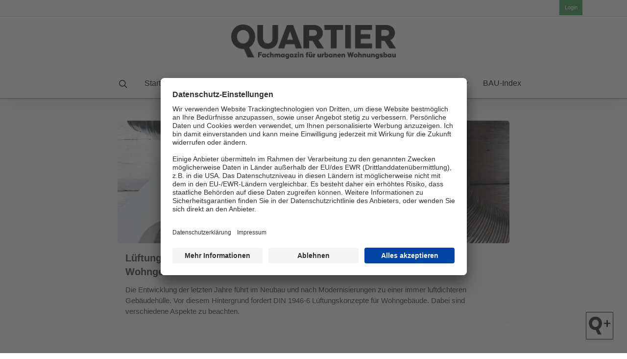

--- FILE ---
content_type: text/html; charset=utf-8
request_url: https://www.google.com/recaptcha/api2/anchor?ar=1&k=6LdFcvMlAAAAAPcyXAthlpGQfXlwJ7Obi-rSHZQN&co=aHR0cHM6Ly93d3cubWFnYXppbi1xdWFydGllci5kZTo0NDM.&hl=en&v=PoyoqOPhxBO7pBk68S4YbpHZ&size=invisible&anchor-ms=20000&execute-ms=30000&cb=32zvz9pqa49
body_size: 48937
content:
<!DOCTYPE HTML><html dir="ltr" lang="en"><head><meta http-equiv="Content-Type" content="text/html; charset=UTF-8">
<meta http-equiv="X-UA-Compatible" content="IE=edge">
<title>reCAPTCHA</title>
<style type="text/css">
/* cyrillic-ext */
@font-face {
  font-family: 'Roboto';
  font-style: normal;
  font-weight: 400;
  font-stretch: 100%;
  src: url(//fonts.gstatic.com/s/roboto/v48/KFO7CnqEu92Fr1ME7kSn66aGLdTylUAMa3GUBHMdazTgWw.woff2) format('woff2');
  unicode-range: U+0460-052F, U+1C80-1C8A, U+20B4, U+2DE0-2DFF, U+A640-A69F, U+FE2E-FE2F;
}
/* cyrillic */
@font-face {
  font-family: 'Roboto';
  font-style: normal;
  font-weight: 400;
  font-stretch: 100%;
  src: url(//fonts.gstatic.com/s/roboto/v48/KFO7CnqEu92Fr1ME7kSn66aGLdTylUAMa3iUBHMdazTgWw.woff2) format('woff2');
  unicode-range: U+0301, U+0400-045F, U+0490-0491, U+04B0-04B1, U+2116;
}
/* greek-ext */
@font-face {
  font-family: 'Roboto';
  font-style: normal;
  font-weight: 400;
  font-stretch: 100%;
  src: url(//fonts.gstatic.com/s/roboto/v48/KFO7CnqEu92Fr1ME7kSn66aGLdTylUAMa3CUBHMdazTgWw.woff2) format('woff2');
  unicode-range: U+1F00-1FFF;
}
/* greek */
@font-face {
  font-family: 'Roboto';
  font-style: normal;
  font-weight: 400;
  font-stretch: 100%;
  src: url(//fonts.gstatic.com/s/roboto/v48/KFO7CnqEu92Fr1ME7kSn66aGLdTylUAMa3-UBHMdazTgWw.woff2) format('woff2');
  unicode-range: U+0370-0377, U+037A-037F, U+0384-038A, U+038C, U+038E-03A1, U+03A3-03FF;
}
/* math */
@font-face {
  font-family: 'Roboto';
  font-style: normal;
  font-weight: 400;
  font-stretch: 100%;
  src: url(//fonts.gstatic.com/s/roboto/v48/KFO7CnqEu92Fr1ME7kSn66aGLdTylUAMawCUBHMdazTgWw.woff2) format('woff2');
  unicode-range: U+0302-0303, U+0305, U+0307-0308, U+0310, U+0312, U+0315, U+031A, U+0326-0327, U+032C, U+032F-0330, U+0332-0333, U+0338, U+033A, U+0346, U+034D, U+0391-03A1, U+03A3-03A9, U+03B1-03C9, U+03D1, U+03D5-03D6, U+03F0-03F1, U+03F4-03F5, U+2016-2017, U+2034-2038, U+203C, U+2040, U+2043, U+2047, U+2050, U+2057, U+205F, U+2070-2071, U+2074-208E, U+2090-209C, U+20D0-20DC, U+20E1, U+20E5-20EF, U+2100-2112, U+2114-2115, U+2117-2121, U+2123-214F, U+2190, U+2192, U+2194-21AE, U+21B0-21E5, U+21F1-21F2, U+21F4-2211, U+2213-2214, U+2216-22FF, U+2308-230B, U+2310, U+2319, U+231C-2321, U+2336-237A, U+237C, U+2395, U+239B-23B7, U+23D0, U+23DC-23E1, U+2474-2475, U+25AF, U+25B3, U+25B7, U+25BD, U+25C1, U+25CA, U+25CC, U+25FB, U+266D-266F, U+27C0-27FF, U+2900-2AFF, U+2B0E-2B11, U+2B30-2B4C, U+2BFE, U+3030, U+FF5B, U+FF5D, U+1D400-1D7FF, U+1EE00-1EEFF;
}
/* symbols */
@font-face {
  font-family: 'Roboto';
  font-style: normal;
  font-weight: 400;
  font-stretch: 100%;
  src: url(//fonts.gstatic.com/s/roboto/v48/KFO7CnqEu92Fr1ME7kSn66aGLdTylUAMaxKUBHMdazTgWw.woff2) format('woff2');
  unicode-range: U+0001-000C, U+000E-001F, U+007F-009F, U+20DD-20E0, U+20E2-20E4, U+2150-218F, U+2190, U+2192, U+2194-2199, U+21AF, U+21E6-21F0, U+21F3, U+2218-2219, U+2299, U+22C4-22C6, U+2300-243F, U+2440-244A, U+2460-24FF, U+25A0-27BF, U+2800-28FF, U+2921-2922, U+2981, U+29BF, U+29EB, U+2B00-2BFF, U+4DC0-4DFF, U+FFF9-FFFB, U+10140-1018E, U+10190-1019C, U+101A0, U+101D0-101FD, U+102E0-102FB, U+10E60-10E7E, U+1D2C0-1D2D3, U+1D2E0-1D37F, U+1F000-1F0FF, U+1F100-1F1AD, U+1F1E6-1F1FF, U+1F30D-1F30F, U+1F315, U+1F31C, U+1F31E, U+1F320-1F32C, U+1F336, U+1F378, U+1F37D, U+1F382, U+1F393-1F39F, U+1F3A7-1F3A8, U+1F3AC-1F3AF, U+1F3C2, U+1F3C4-1F3C6, U+1F3CA-1F3CE, U+1F3D4-1F3E0, U+1F3ED, U+1F3F1-1F3F3, U+1F3F5-1F3F7, U+1F408, U+1F415, U+1F41F, U+1F426, U+1F43F, U+1F441-1F442, U+1F444, U+1F446-1F449, U+1F44C-1F44E, U+1F453, U+1F46A, U+1F47D, U+1F4A3, U+1F4B0, U+1F4B3, U+1F4B9, U+1F4BB, U+1F4BF, U+1F4C8-1F4CB, U+1F4D6, U+1F4DA, U+1F4DF, U+1F4E3-1F4E6, U+1F4EA-1F4ED, U+1F4F7, U+1F4F9-1F4FB, U+1F4FD-1F4FE, U+1F503, U+1F507-1F50B, U+1F50D, U+1F512-1F513, U+1F53E-1F54A, U+1F54F-1F5FA, U+1F610, U+1F650-1F67F, U+1F687, U+1F68D, U+1F691, U+1F694, U+1F698, U+1F6AD, U+1F6B2, U+1F6B9-1F6BA, U+1F6BC, U+1F6C6-1F6CF, U+1F6D3-1F6D7, U+1F6E0-1F6EA, U+1F6F0-1F6F3, U+1F6F7-1F6FC, U+1F700-1F7FF, U+1F800-1F80B, U+1F810-1F847, U+1F850-1F859, U+1F860-1F887, U+1F890-1F8AD, U+1F8B0-1F8BB, U+1F8C0-1F8C1, U+1F900-1F90B, U+1F93B, U+1F946, U+1F984, U+1F996, U+1F9E9, U+1FA00-1FA6F, U+1FA70-1FA7C, U+1FA80-1FA89, U+1FA8F-1FAC6, U+1FACE-1FADC, U+1FADF-1FAE9, U+1FAF0-1FAF8, U+1FB00-1FBFF;
}
/* vietnamese */
@font-face {
  font-family: 'Roboto';
  font-style: normal;
  font-weight: 400;
  font-stretch: 100%;
  src: url(//fonts.gstatic.com/s/roboto/v48/KFO7CnqEu92Fr1ME7kSn66aGLdTylUAMa3OUBHMdazTgWw.woff2) format('woff2');
  unicode-range: U+0102-0103, U+0110-0111, U+0128-0129, U+0168-0169, U+01A0-01A1, U+01AF-01B0, U+0300-0301, U+0303-0304, U+0308-0309, U+0323, U+0329, U+1EA0-1EF9, U+20AB;
}
/* latin-ext */
@font-face {
  font-family: 'Roboto';
  font-style: normal;
  font-weight: 400;
  font-stretch: 100%;
  src: url(//fonts.gstatic.com/s/roboto/v48/KFO7CnqEu92Fr1ME7kSn66aGLdTylUAMa3KUBHMdazTgWw.woff2) format('woff2');
  unicode-range: U+0100-02BA, U+02BD-02C5, U+02C7-02CC, U+02CE-02D7, U+02DD-02FF, U+0304, U+0308, U+0329, U+1D00-1DBF, U+1E00-1E9F, U+1EF2-1EFF, U+2020, U+20A0-20AB, U+20AD-20C0, U+2113, U+2C60-2C7F, U+A720-A7FF;
}
/* latin */
@font-face {
  font-family: 'Roboto';
  font-style: normal;
  font-weight: 400;
  font-stretch: 100%;
  src: url(//fonts.gstatic.com/s/roboto/v48/KFO7CnqEu92Fr1ME7kSn66aGLdTylUAMa3yUBHMdazQ.woff2) format('woff2');
  unicode-range: U+0000-00FF, U+0131, U+0152-0153, U+02BB-02BC, U+02C6, U+02DA, U+02DC, U+0304, U+0308, U+0329, U+2000-206F, U+20AC, U+2122, U+2191, U+2193, U+2212, U+2215, U+FEFF, U+FFFD;
}
/* cyrillic-ext */
@font-face {
  font-family: 'Roboto';
  font-style: normal;
  font-weight: 500;
  font-stretch: 100%;
  src: url(//fonts.gstatic.com/s/roboto/v48/KFO7CnqEu92Fr1ME7kSn66aGLdTylUAMa3GUBHMdazTgWw.woff2) format('woff2');
  unicode-range: U+0460-052F, U+1C80-1C8A, U+20B4, U+2DE0-2DFF, U+A640-A69F, U+FE2E-FE2F;
}
/* cyrillic */
@font-face {
  font-family: 'Roboto';
  font-style: normal;
  font-weight: 500;
  font-stretch: 100%;
  src: url(//fonts.gstatic.com/s/roboto/v48/KFO7CnqEu92Fr1ME7kSn66aGLdTylUAMa3iUBHMdazTgWw.woff2) format('woff2');
  unicode-range: U+0301, U+0400-045F, U+0490-0491, U+04B0-04B1, U+2116;
}
/* greek-ext */
@font-face {
  font-family: 'Roboto';
  font-style: normal;
  font-weight: 500;
  font-stretch: 100%;
  src: url(//fonts.gstatic.com/s/roboto/v48/KFO7CnqEu92Fr1ME7kSn66aGLdTylUAMa3CUBHMdazTgWw.woff2) format('woff2');
  unicode-range: U+1F00-1FFF;
}
/* greek */
@font-face {
  font-family: 'Roboto';
  font-style: normal;
  font-weight: 500;
  font-stretch: 100%;
  src: url(//fonts.gstatic.com/s/roboto/v48/KFO7CnqEu92Fr1ME7kSn66aGLdTylUAMa3-UBHMdazTgWw.woff2) format('woff2');
  unicode-range: U+0370-0377, U+037A-037F, U+0384-038A, U+038C, U+038E-03A1, U+03A3-03FF;
}
/* math */
@font-face {
  font-family: 'Roboto';
  font-style: normal;
  font-weight: 500;
  font-stretch: 100%;
  src: url(//fonts.gstatic.com/s/roboto/v48/KFO7CnqEu92Fr1ME7kSn66aGLdTylUAMawCUBHMdazTgWw.woff2) format('woff2');
  unicode-range: U+0302-0303, U+0305, U+0307-0308, U+0310, U+0312, U+0315, U+031A, U+0326-0327, U+032C, U+032F-0330, U+0332-0333, U+0338, U+033A, U+0346, U+034D, U+0391-03A1, U+03A3-03A9, U+03B1-03C9, U+03D1, U+03D5-03D6, U+03F0-03F1, U+03F4-03F5, U+2016-2017, U+2034-2038, U+203C, U+2040, U+2043, U+2047, U+2050, U+2057, U+205F, U+2070-2071, U+2074-208E, U+2090-209C, U+20D0-20DC, U+20E1, U+20E5-20EF, U+2100-2112, U+2114-2115, U+2117-2121, U+2123-214F, U+2190, U+2192, U+2194-21AE, U+21B0-21E5, U+21F1-21F2, U+21F4-2211, U+2213-2214, U+2216-22FF, U+2308-230B, U+2310, U+2319, U+231C-2321, U+2336-237A, U+237C, U+2395, U+239B-23B7, U+23D0, U+23DC-23E1, U+2474-2475, U+25AF, U+25B3, U+25B7, U+25BD, U+25C1, U+25CA, U+25CC, U+25FB, U+266D-266F, U+27C0-27FF, U+2900-2AFF, U+2B0E-2B11, U+2B30-2B4C, U+2BFE, U+3030, U+FF5B, U+FF5D, U+1D400-1D7FF, U+1EE00-1EEFF;
}
/* symbols */
@font-face {
  font-family: 'Roboto';
  font-style: normal;
  font-weight: 500;
  font-stretch: 100%;
  src: url(//fonts.gstatic.com/s/roboto/v48/KFO7CnqEu92Fr1ME7kSn66aGLdTylUAMaxKUBHMdazTgWw.woff2) format('woff2');
  unicode-range: U+0001-000C, U+000E-001F, U+007F-009F, U+20DD-20E0, U+20E2-20E4, U+2150-218F, U+2190, U+2192, U+2194-2199, U+21AF, U+21E6-21F0, U+21F3, U+2218-2219, U+2299, U+22C4-22C6, U+2300-243F, U+2440-244A, U+2460-24FF, U+25A0-27BF, U+2800-28FF, U+2921-2922, U+2981, U+29BF, U+29EB, U+2B00-2BFF, U+4DC0-4DFF, U+FFF9-FFFB, U+10140-1018E, U+10190-1019C, U+101A0, U+101D0-101FD, U+102E0-102FB, U+10E60-10E7E, U+1D2C0-1D2D3, U+1D2E0-1D37F, U+1F000-1F0FF, U+1F100-1F1AD, U+1F1E6-1F1FF, U+1F30D-1F30F, U+1F315, U+1F31C, U+1F31E, U+1F320-1F32C, U+1F336, U+1F378, U+1F37D, U+1F382, U+1F393-1F39F, U+1F3A7-1F3A8, U+1F3AC-1F3AF, U+1F3C2, U+1F3C4-1F3C6, U+1F3CA-1F3CE, U+1F3D4-1F3E0, U+1F3ED, U+1F3F1-1F3F3, U+1F3F5-1F3F7, U+1F408, U+1F415, U+1F41F, U+1F426, U+1F43F, U+1F441-1F442, U+1F444, U+1F446-1F449, U+1F44C-1F44E, U+1F453, U+1F46A, U+1F47D, U+1F4A3, U+1F4B0, U+1F4B3, U+1F4B9, U+1F4BB, U+1F4BF, U+1F4C8-1F4CB, U+1F4D6, U+1F4DA, U+1F4DF, U+1F4E3-1F4E6, U+1F4EA-1F4ED, U+1F4F7, U+1F4F9-1F4FB, U+1F4FD-1F4FE, U+1F503, U+1F507-1F50B, U+1F50D, U+1F512-1F513, U+1F53E-1F54A, U+1F54F-1F5FA, U+1F610, U+1F650-1F67F, U+1F687, U+1F68D, U+1F691, U+1F694, U+1F698, U+1F6AD, U+1F6B2, U+1F6B9-1F6BA, U+1F6BC, U+1F6C6-1F6CF, U+1F6D3-1F6D7, U+1F6E0-1F6EA, U+1F6F0-1F6F3, U+1F6F7-1F6FC, U+1F700-1F7FF, U+1F800-1F80B, U+1F810-1F847, U+1F850-1F859, U+1F860-1F887, U+1F890-1F8AD, U+1F8B0-1F8BB, U+1F8C0-1F8C1, U+1F900-1F90B, U+1F93B, U+1F946, U+1F984, U+1F996, U+1F9E9, U+1FA00-1FA6F, U+1FA70-1FA7C, U+1FA80-1FA89, U+1FA8F-1FAC6, U+1FACE-1FADC, U+1FADF-1FAE9, U+1FAF0-1FAF8, U+1FB00-1FBFF;
}
/* vietnamese */
@font-face {
  font-family: 'Roboto';
  font-style: normal;
  font-weight: 500;
  font-stretch: 100%;
  src: url(//fonts.gstatic.com/s/roboto/v48/KFO7CnqEu92Fr1ME7kSn66aGLdTylUAMa3OUBHMdazTgWw.woff2) format('woff2');
  unicode-range: U+0102-0103, U+0110-0111, U+0128-0129, U+0168-0169, U+01A0-01A1, U+01AF-01B0, U+0300-0301, U+0303-0304, U+0308-0309, U+0323, U+0329, U+1EA0-1EF9, U+20AB;
}
/* latin-ext */
@font-face {
  font-family: 'Roboto';
  font-style: normal;
  font-weight: 500;
  font-stretch: 100%;
  src: url(//fonts.gstatic.com/s/roboto/v48/KFO7CnqEu92Fr1ME7kSn66aGLdTylUAMa3KUBHMdazTgWw.woff2) format('woff2');
  unicode-range: U+0100-02BA, U+02BD-02C5, U+02C7-02CC, U+02CE-02D7, U+02DD-02FF, U+0304, U+0308, U+0329, U+1D00-1DBF, U+1E00-1E9F, U+1EF2-1EFF, U+2020, U+20A0-20AB, U+20AD-20C0, U+2113, U+2C60-2C7F, U+A720-A7FF;
}
/* latin */
@font-face {
  font-family: 'Roboto';
  font-style: normal;
  font-weight: 500;
  font-stretch: 100%;
  src: url(//fonts.gstatic.com/s/roboto/v48/KFO7CnqEu92Fr1ME7kSn66aGLdTylUAMa3yUBHMdazQ.woff2) format('woff2');
  unicode-range: U+0000-00FF, U+0131, U+0152-0153, U+02BB-02BC, U+02C6, U+02DA, U+02DC, U+0304, U+0308, U+0329, U+2000-206F, U+20AC, U+2122, U+2191, U+2193, U+2212, U+2215, U+FEFF, U+FFFD;
}
/* cyrillic-ext */
@font-face {
  font-family: 'Roboto';
  font-style: normal;
  font-weight: 900;
  font-stretch: 100%;
  src: url(//fonts.gstatic.com/s/roboto/v48/KFO7CnqEu92Fr1ME7kSn66aGLdTylUAMa3GUBHMdazTgWw.woff2) format('woff2');
  unicode-range: U+0460-052F, U+1C80-1C8A, U+20B4, U+2DE0-2DFF, U+A640-A69F, U+FE2E-FE2F;
}
/* cyrillic */
@font-face {
  font-family: 'Roboto';
  font-style: normal;
  font-weight: 900;
  font-stretch: 100%;
  src: url(//fonts.gstatic.com/s/roboto/v48/KFO7CnqEu92Fr1ME7kSn66aGLdTylUAMa3iUBHMdazTgWw.woff2) format('woff2');
  unicode-range: U+0301, U+0400-045F, U+0490-0491, U+04B0-04B1, U+2116;
}
/* greek-ext */
@font-face {
  font-family: 'Roboto';
  font-style: normal;
  font-weight: 900;
  font-stretch: 100%;
  src: url(//fonts.gstatic.com/s/roboto/v48/KFO7CnqEu92Fr1ME7kSn66aGLdTylUAMa3CUBHMdazTgWw.woff2) format('woff2');
  unicode-range: U+1F00-1FFF;
}
/* greek */
@font-face {
  font-family: 'Roboto';
  font-style: normal;
  font-weight: 900;
  font-stretch: 100%;
  src: url(//fonts.gstatic.com/s/roboto/v48/KFO7CnqEu92Fr1ME7kSn66aGLdTylUAMa3-UBHMdazTgWw.woff2) format('woff2');
  unicode-range: U+0370-0377, U+037A-037F, U+0384-038A, U+038C, U+038E-03A1, U+03A3-03FF;
}
/* math */
@font-face {
  font-family: 'Roboto';
  font-style: normal;
  font-weight: 900;
  font-stretch: 100%;
  src: url(//fonts.gstatic.com/s/roboto/v48/KFO7CnqEu92Fr1ME7kSn66aGLdTylUAMawCUBHMdazTgWw.woff2) format('woff2');
  unicode-range: U+0302-0303, U+0305, U+0307-0308, U+0310, U+0312, U+0315, U+031A, U+0326-0327, U+032C, U+032F-0330, U+0332-0333, U+0338, U+033A, U+0346, U+034D, U+0391-03A1, U+03A3-03A9, U+03B1-03C9, U+03D1, U+03D5-03D6, U+03F0-03F1, U+03F4-03F5, U+2016-2017, U+2034-2038, U+203C, U+2040, U+2043, U+2047, U+2050, U+2057, U+205F, U+2070-2071, U+2074-208E, U+2090-209C, U+20D0-20DC, U+20E1, U+20E5-20EF, U+2100-2112, U+2114-2115, U+2117-2121, U+2123-214F, U+2190, U+2192, U+2194-21AE, U+21B0-21E5, U+21F1-21F2, U+21F4-2211, U+2213-2214, U+2216-22FF, U+2308-230B, U+2310, U+2319, U+231C-2321, U+2336-237A, U+237C, U+2395, U+239B-23B7, U+23D0, U+23DC-23E1, U+2474-2475, U+25AF, U+25B3, U+25B7, U+25BD, U+25C1, U+25CA, U+25CC, U+25FB, U+266D-266F, U+27C0-27FF, U+2900-2AFF, U+2B0E-2B11, U+2B30-2B4C, U+2BFE, U+3030, U+FF5B, U+FF5D, U+1D400-1D7FF, U+1EE00-1EEFF;
}
/* symbols */
@font-face {
  font-family: 'Roboto';
  font-style: normal;
  font-weight: 900;
  font-stretch: 100%;
  src: url(//fonts.gstatic.com/s/roboto/v48/KFO7CnqEu92Fr1ME7kSn66aGLdTylUAMaxKUBHMdazTgWw.woff2) format('woff2');
  unicode-range: U+0001-000C, U+000E-001F, U+007F-009F, U+20DD-20E0, U+20E2-20E4, U+2150-218F, U+2190, U+2192, U+2194-2199, U+21AF, U+21E6-21F0, U+21F3, U+2218-2219, U+2299, U+22C4-22C6, U+2300-243F, U+2440-244A, U+2460-24FF, U+25A0-27BF, U+2800-28FF, U+2921-2922, U+2981, U+29BF, U+29EB, U+2B00-2BFF, U+4DC0-4DFF, U+FFF9-FFFB, U+10140-1018E, U+10190-1019C, U+101A0, U+101D0-101FD, U+102E0-102FB, U+10E60-10E7E, U+1D2C0-1D2D3, U+1D2E0-1D37F, U+1F000-1F0FF, U+1F100-1F1AD, U+1F1E6-1F1FF, U+1F30D-1F30F, U+1F315, U+1F31C, U+1F31E, U+1F320-1F32C, U+1F336, U+1F378, U+1F37D, U+1F382, U+1F393-1F39F, U+1F3A7-1F3A8, U+1F3AC-1F3AF, U+1F3C2, U+1F3C4-1F3C6, U+1F3CA-1F3CE, U+1F3D4-1F3E0, U+1F3ED, U+1F3F1-1F3F3, U+1F3F5-1F3F7, U+1F408, U+1F415, U+1F41F, U+1F426, U+1F43F, U+1F441-1F442, U+1F444, U+1F446-1F449, U+1F44C-1F44E, U+1F453, U+1F46A, U+1F47D, U+1F4A3, U+1F4B0, U+1F4B3, U+1F4B9, U+1F4BB, U+1F4BF, U+1F4C8-1F4CB, U+1F4D6, U+1F4DA, U+1F4DF, U+1F4E3-1F4E6, U+1F4EA-1F4ED, U+1F4F7, U+1F4F9-1F4FB, U+1F4FD-1F4FE, U+1F503, U+1F507-1F50B, U+1F50D, U+1F512-1F513, U+1F53E-1F54A, U+1F54F-1F5FA, U+1F610, U+1F650-1F67F, U+1F687, U+1F68D, U+1F691, U+1F694, U+1F698, U+1F6AD, U+1F6B2, U+1F6B9-1F6BA, U+1F6BC, U+1F6C6-1F6CF, U+1F6D3-1F6D7, U+1F6E0-1F6EA, U+1F6F0-1F6F3, U+1F6F7-1F6FC, U+1F700-1F7FF, U+1F800-1F80B, U+1F810-1F847, U+1F850-1F859, U+1F860-1F887, U+1F890-1F8AD, U+1F8B0-1F8BB, U+1F8C0-1F8C1, U+1F900-1F90B, U+1F93B, U+1F946, U+1F984, U+1F996, U+1F9E9, U+1FA00-1FA6F, U+1FA70-1FA7C, U+1FA80-1FA89, U+1FA8F-1FAC6, U+1FACE-1FADC, U+1FADF-1FAE9, U+1FAF0-1FAF8, U+1FB00-1FBFF;
}
/* vietnamese */
@font-face {
  font-family: 'Roboto';
  font-style: normal;
  font-weight: 900;
  font-stretch: 100%;
  src: url(//fonts.gstatic.com/s/roboto/v48/KFO7CnqEu92Fr1ME7kSn66aGLdTylUAMa3OUBHMdazTgWw.woff2) format('woff2');
  unicode-range: U+0102-0103, U+0110-0111, U+0128-0129, U+0168-0169, U+01A0-01A1, U+01AF-01B0, U+0300-0301, U+0303-0304, U+0308-0309, U+0323, U+0329, U+1EA0-1EF9, U+20AB;
}
/* latin-ext */
@font-face {
  font-family: 'Roboto';
  font-style: normal;
  font-weight: 900;
  font-stretch: 100%;
  src: url(//fonts.gstatic.com/s/roboto/v48/KFO7CnqEu92Fr1ME7kSn66aGLdTylUAMa3KUBHMdazTgWw.woff2) format('woff2');
  unicode-range: U+0100-02BA, U+02BD-02C5, U+02C7-02CC, U+02CE-02D7, U+02DD-02FF, U+0304, U+0308, U+0329, U+1D00-1DBF, U+1E00-1E9F, U+1EF2-1EFF, U+2020, U+20A0-20AB, U+20AD-20C0, U+2113, U+2C60-2C7F, U+A720-A7FF;
}
/* latin */
@font-face {
  font-family: 'Roboto';
  font-style: normal;
  font-weight: 900;
  font-stretch: 100%;
  src: url(//fonts.gstatic.com/s/roboto/v48/KFO7CnqEu92Fr1ME7kSn66aGLdTylUAMa3yUBHMdazQ.woff2) format('woff2');
  unicode-range: U+0000-00FF, U+0131, U+0152-0153, U+02BB-02BC, U+02C6, U+02DA, U+02DC, U+0304, U+0308, U+0329, U+2000-206F, U+20AC, U+2122, U+2191, U+2193, U+2212, U+2215, U+FEFF, U+FFFD;
}

</style>
<link rel="stylesheet" type="text/css" href="https://www.gstatic.com/recaptcha/releases/PoyoqOPhxBO7pBk68S4YbpHZ/styles__ltr.css">
<script nonce="7f9pAm9qZHkodSIajIdwPA" type="text/javascript">window['__recaptcha_api'] = 'https://www.google.com/recaptcha/api2/';</script>
<script type="text/javascript" src="https://www.gstatic.com/recaptcha/releases/PoyoqOPhxBO7pBk68S4YbpHZ/recaptcha__en.js" nonce="7f9pAm9qZHkodSIajIdwPA">
      
    </script></head>
<body><div id="rc-anchor-alert" class="rc-anchor-alert"></div>
<input type="hidden" id="recaptcha-token" value="[base64]">
<script type="text/javascript" nonce="7f9pAm9qZHkodSIajIdwPA">
      recaptcha.anchor.Main.init("[\x22ainput\x22,[\x22bgdata\x22,\x22\x22,\[base64]/[base64]/MjU1Ong/[base64]/[base64]/[base64]/[base64]/[base64]/[base64]/[base64]/[base64]/[base64]/[base64]/[base64]/[base64]/[base64]/[base64]/[base64]\\u003d\x22,\[base64]\x22,\x22TxNPNcKLwqDDqGgRTnA/wpMaOmbDi1vCnCltU8O6w7MMw5PCuH3DpnDCpzXDt2DCjCfDk8KtScKcXBoAw4AiIyhpw4YRw74BAMK1LgELbUU1NyUXwr7Cr2rDjwrCu8O2w6Evwq82w6zDisKhw4dsRMOBwqvDu8OEPg7CnmbDmcKPwqA8wowOw4Q/Ml7CtWBew6cOfyHCssOpEsOQSHnCukIiIMOawr47dW8hHcODw4bCojUvwobDocKWw4vDjMOAJxtWW8K4wrzCssO8ZD/Cg8Ofw5PChCfCgcOIwqHCtsKSwrJVPjrClsKGUcOGeiLCq8KPwpnClj8PwqPDl1wrwpDCswwVwr/CoMKlwot2w6QVwovDo8KdSsOFwqfDqidvw7sqwr9Pw6jDqcKtw5sXw7JjN8OwJCzDtGXDosOow7c7w7gQw6wCw4offSxFA8KKMsKbwpU+IF7DpwvDicOVQ0IlEsK+OVxmw4sIw4HDicOqw77Ck8K0BMKxTsOKX03Dl8K2J8Kjw6LCncOSD8O1wqXCl2nDuW/DrTjDgCo5FMKYB8O1XgfDgcKLE3Ybw4zCii7Cjmkqwr/DvMKcw4QKwq3CuMOHOcKKNMKmEsOGwrMIET7CqUltYg7Cm8OsahErBcKDwos2wqMlQcObw7BXw71awqhTVcOeK8K8w7NabzZuw6tXwoHCucOKS8OjZSHCnsOUw5dGw6/DjcKPacOtw5PDq8OTwrQ+w77CkMOFBEXDkXwzwqPDgsOtZ2JQc8OYC3LDi8Kewqh0w4HDjMOTwpoWwqTDtFFow7FgwrUFwqsaUBTCiWnCknDClFzCpsOydELCvWVRbsK6eCPCjsOSw6AJDC5bYXlUBsOUw7DCuMOsLnjDjy4PGk0cYHLClSNLUiQVXQUwUcKUPn/Dp8O3IMKfwo/DjcKsQWU+RTTCtMOYdcKDw6XDtk3DsXnDpcOfwrvCpz9YMcKJwqfCghzCsHfCqsK5wpjDmsOKSnNrMEvDmEUbVS9EI8OuworCq3hteVZzcTHCvcKcaMOpfMOWCcKmP8OjwoRqKgXDssO0HVTDhcK/w5gCDcO/w5d4wpTCtndKwpDDqlU4PMO+bsOdXsOgWlfCu3/Dpytiwr/DuR/CqXUyFXjDu8K2OcOOSy/[base64]/DrMKywphqwoEDwrjCogTCq8ORVsKmwqloexwsFsO8wosjw5jCpMOAwpx0AsK9IcOhSkjDlsKWw7zDpzPCo8KdXMO1YsOQPmgQUTQ2wr1vw7dJw6/DkTDCjh0DIsOJQ23DhWAPdsOOw4bCnGpEwpPChyFzS3DClH/DiTR8w61/[base64]/CqHfDhhLDjDMjd3fDgBbCiV1ySxoVw4bDksKBWE7Dj2tWFT4oV8OhwqvDhmxJw7YFw4wHw7ELwqfCk8KiFDbDt8K0w4g/[base64]/DqSl6wobChnghwpfCnsOhw77DuMOowrDDmFfDnMOTw5LDgkfCn3DCgMKpDiRqwo1IZ1HCjMOhw6DCoV/DqXvDtMOPLyZ7wo8uw5oLeiglYVQPVwdxIMKDO8ORKMKPwoTCnS/Ct8Orw5N1RCZeCXfCvHUPw4PCo8OGw6vCkE9RwrLDrxZAw4LCrhBUw5YYUsKowoBfGMKEw5kaTwAXw63Dh0ZfL1IHZcK/w6RkTiIREMK0Zw3DsMKJJkTCq8KoPMOPCk/DrcK0w5dAG8KHw5pgwqzDvlJMw4TCgVTDo23Ct8Kcw5HCojhGIcO4w7gmXjfCsMKcMEQ1w6kQLcO8YxZKd8OQwr5AYcKvw6zDoF/Cg8KxwqoSw49Ae8OAw7IqWmMYdjtnw6YXUTDDiF8rw5jDmsKJfl8DR8KbPMKKGCJUwqzCinJ1ZgZHJ8Knwo/DrQ4gwqRRw6pFMW7DsHrCmMK1CcOxwrTDs8OXwr3Dm8OtCzPCn8Kfdh7CqMOEwoJEwoHDsMK8wplaEcO0wptow6ohwoPDnCIsw7RQHcOkw5kEYcKcw7rDs8KFw5AZw7fCi8KVdMKJwphmw6fCgwU7D8Ojw48Ow5vCoFjCjUfDqWoUwrVrMn7Djy/CtjU6wr7CncOtdDwhwq1cBxrCgMOVw6fDhBfDmBPCvzvDtMODw7x8w75WwqDCplzDusORfsKNw51NRGN9w4ktwpJoUmxta8Kpw758wo/CuQ01w4LCjVjCt2rCoWF7woPChMK6w5fCplA6woJ5wq9cUMKdw77Ci8OMwpbDpMK7Q00ewqbCv8K3byzDusOiw48uwr7DqMKDwpJPcU3DncKMPRLCg8KRwr5hVBR6w5VzFsOEw7DCl8O6AXsuwrYvYsOfwptICTpuw7h/T2/Dg8KlQy3DuWomWcOPwqvDrMOfw7/[base64]/[base64]/CoMOSNm03w6zDhsKYDnjCk8KHw7sUK2nDo3bCnMKFwrbCmTtxwqnCuDrClMOsw5wow5oDw5fDvjEBBMKPwqbDiEABCcOdTcKNehbDiMKKbDHCg8K/w6wuwokiFjPCp8K8wo0PS8OrwqAaacOjWsOvdsOCPTFQw7McwoVYw7HDiGfDqzPCo8ObwpnCgcKcLMONw4HDpwrDi8OoYcOETmEtG2Y4O8KEwp/CoEYdwrvCoHrCoC/CqAFzwp/DgcK4w7IqFHgjw6jCulrDjcKBCEAzw7dmf8Kaw7UUwoZ6w77DukzDj0F2w7Rgwootw43CmsORwp7Dq8Kcw5ILHMKgw43DigzDqsOMBl3Cgn7Cm8OYGkTCscK2YD3CrMKjwpYrKBcBwrPDinEvX8ODb8OYwovCkWXCl8K0f8OVwpDDkiMoAS/CuzbDoMKJwpF8wr/CrsKuwprCrDzDmMKkwofCkgQnw77Cn1DDssOUMBUlXjjCj8OSYnvDu8KOwrsow6zCkUYow6l8w6bCiy/Cl8OQw5nChsOLNcOgA8OmCsOdCMKmw5xwasOhwpnDk39FDMO2bsKTO8OVCcO9XjbCtMK+w6IUGh7DkijDjcOiwpDCpmYewotpwqvDvAHCqUBQwprDi8Kww7jCg1haw5YcH8KcGsKQwr1bUMK3L2tbwojCmALDlsOZw5UQDsO7fiEkw5Uzw75XWB7DogZDw7cfw5Rhw6/CjUvChUpAw4jDqgd+CXHCqn5Owq3DmUPDpWvDqMKWSHQhw4nCghjDiijDmcKpw6vCqsKQw7JxwrMNHRrDi2l/w7TChMKJDsKNwqzCncKlw6cFAMODLsKSwqtKw6UAVhp1XRbDjMOdwobDli/CtEzDsGTDnj0ic1JFZ1vDrsK+aEEWw4rCrsK5wrBGJcOtwrV3YwLCmW00w7rCtcOJw4bDgllfbQrDkUp6wq8vKsOxwp3CqwnDnsOXwqsjwoAQw5lFw7kswpfDpsORw5XCpMOYLcKow4Vtw4/CvmQqYMO8HMKlw6zDrMK/wqHDrMKQIsK3w7fCvTREwqc8wp5bXkzDuHrDvkZqXhxVwolTMcKkO8Ksw5kVUcKfFsKIb0BMwq3CnMOBwofCk1TDujfCiUAEw4QNwqtBw7vDkg92wr/DhRoTJsOGwqVqwonDtsK/w5o4w5E7J8KtA1PCm0UNYsKfLSd5wqPCr8O8UMOJMXsNw4ZQf8K0CMOJw7Bnw5jCosOEXw0nw7MewonCvgnChcOcScOkBxPDqMO5w4Bywrgaw6PDtG/Dh1RYw7M1CnnDvRcAQ8OGwpnDmXxEw7TDlMO/X1ggw43CgsO+woHDnMO+XBJ6wrolwqPChxgRQEjDnTDCnMOgw7DCrlx/PcKDQ8Ouwr7DlmnCmlPCocKyDH0pw55GHU3DlcOvVcK+w7rDpWrDpcKEw4I8HHpew4bDmMObwrw8w4DDtG7Dhy/DqUgOw63DicKuw6DDi8KQw4zCvTcQw4E3fsOJImTDogvDrE0twrgGHlwNDMK4wrdIG1QaQkPCrwLCmsKHOcKcT0XCrTo1w6xkw7XDmWERw4VURTbCh8K+woNnw77CvcOGSV81wqTDh8Kow5VUBMOWw7Vuw57DicO0wph3w4Fzw7LCmMKMdT/[base64]/w708QcKxc8OcwqnCoGXCkSYoPsKYwp/DpBNbesKMSMOcLX1qw7HDu8KGH3/DmsOaw4UAdR/[base64]/[base64]/DicKNwoJcwqnDlTo2Q8KPYGktUcOdw6QzQsOgRMOwX0DDv11YIsKQenTDgMO+CS7Dt8KVw6vDqsOXHMOwwqTClGHCmsOSwqbDqWbDoxHCmMOaTcOEw6U3FAUIwpESCD4/[base64]/DhsKKw6TDr8OuwrTCr8Kvw5ZcT8KcwofCgsKpQhPDo8K4QsORw7VZwobCvMKOwrFyPsOwX8KJwpkSwo7CjsKNSFfDusK1wqfDvVkBw5Y3YMK0wr0xZFbDgcKYNnpHw63Cm3xxwpTCpm3ClzHDpi/CsitSwozDvsOGwr/CjsOBwqkIZMOga8O5Z8OCSG3ChcOgCR1mwpLDvn9gwqYWPiYYY18Lw6bCjsOLwrjDpsKuwrFaw4AmOT8yw5p1dhTCncOxw5PDh8K1w4DDsxzDu0orw5/[base64]/DvcKbJxJSw5UELSgQw7bDr1HCi1bDo8Onw5I+WFvDrDRGw7vDrwHDssKUNMKIeMKTJA3CpcOeDH/[base64]/CvsO6VcKebcKGw7/[base64]/[base64]/Dt8KWwofCtsKpw73DtMONKmFLbUNcwqLCnD5rdsKfFMK+K8OMwp8nwo7Dmw5FwqINwoUXwrBtdGsrw7MtUGluQMKaOcOhCmgjwr7DnMO4w6nDmBsQcsOsAjnCrMKEJcKYRHDCncOZwoY3G8OCTMKOw6cob8OIcsKzw7MSw7BLwqvDtsOtwp/CkxLDtMKow5dRGcK5JcKLRsKSS1TDtsObUlYQcxQ3w4hkwrLDu8OQwq80w7vCukQEw7fCj8Oewq/Dr8O+wrrCnMKIHcKcC8KRSThjYcOhbsOHPsO9w6JywottEnwzecOGwotvVcOewr3CosOww5BeDD3CkcObBsO+wqzDqnzDuzUQwqIfwrp1wr8JKsOSH8Kzw7olS3LDqWjCh1HCmMOnTWBLYQowwqnDhGhic8Kjwp1VwrkXwpfDtUHDt8O6NsKPQsKtA8Otwow/wqRWemk6E0N3wrkqw6QTw5cqcDnDocK7ccO7w7hwwpHCm8KRw7bCtkRkworCm8KhBMK7wo3Cv8KXBnLCs3TDt8K8wrXCq8K6PsONQHvDqMKQwojCh1/CncKuLTjChsK5Sks5w6k5w4nDiGnDtnXDoMK1w5QaH1fDslLCrcO5YMOddsK1R8OFJgTDlntwwr5zYcKSGiImTChrwqLCpMK0KF3Dn8OYw63DrMOKeGlmQDzDv8KxQMOXYzACOUJBwoDCnRt2w6LDksOUHAATw47CtcOwwrFsw40Bw7/ChUViwrYAFRdbw5XDuMKbwq3CjWbDhzNydsK3CMO5wpLDosKpw48+PyF+fV0+QMOAVcKqPMORBnDCmsKLI8KWBMKewoTDs0fCmxwfUVkYw7rDq8OHCSDCssK/[base64]/[base64]/McO5d8OjHMKSw5/CohLDjF7DtMKATVXCvgnCt8KKIsKVwo3ClMKFw41Cw4PDvmsIBC3CssK7wonDtw/[base64]/wr/DqX/DuhoIw5PComrDuMOxUMKWwqNqwqLDuMKfwrUwwq/Cl8K9w4lBw5VpwoPDicOQw53CrmbDlwzDmMOZcDjCt8OdC8OywqnCp1fDisKAw5dScMKBw5YXA8OiZsKlwpNKc8KPw7bDtcO/WzLCk1XDlHAJwoE9fW5mCjrDuUzCvMOyDgRww44qwr9ew5nDhsK8w7gqBsOXw7RSwrY/wovCpB3Dj2vCtcKQw5nDgk7CnMOqwpbCpDHCtsOWVMK0GwPCnijCrX3DqMKICGtcwrPDlcOKw65kcCZGwpHDk1nDhMKLVRTCosOEw4TCqcKdwqnCrsKewq5SwoPCj1rClg/[base64]/CkMOYw4PDkQTDoVpJwot8JxYDDAd2UsK0wqvCp0/CjD3DvMOpw6gwwotiwpAfOsO7YcOuw7xEAydOfVDDvFwiYcOXwr9WwrHCscO8W8KjwpjCv8OpwqDCnMOTDsKkwrIUcMOFwobCgsOAwo7DscOBw5sfE8KcWsO8w4zDh8Kzw4tdwrTDvMOrWQgAOQREw4J/UmAxw60dw5EoRnPCgMKDwqNzw4t1QT/CgMOwUAvCjzIqwqnDlcK1VHLCviQ4w7LDs8K3w6nCj8KVw5UIw5tKCBNSMsKnwrHCuSTDjjQTRDXDnsK3TsOmwp3CjMKLw4jCu8OawpTCly5lwqdyBMKvbsO8w7TDm2s9woN+RMKUA8KZw4rCgsKOw55WPcKzw5ImI8KcLQ8Bw7TDsMOGwp/DkVM/a3o3fcKswo7Cuz5mw7dESsOWw78zcsKNw67Con9MwoZAwqRTw5F9worCsnLDk8OnPg/DuFjDj8OvS13CgMOrOT/[base64]/[base64]/CosO/w499wr/CuWzChk4zaMO1wrMnGD88DsKJB8OgwoXDiMOaw5DDgsKqw4ZSwrfCk8OiFMO/BsOpVjzCk8KywrgdwqRSwrUzYV7DoSfCkHl9GcOgSm/DmsKWAcKhbE7ChcO7MMOvdVrDgMOGJgbCth7CrcOHAMKuZwHDtMKdOV4YL1tHcMOwIjtNw6x9S8KHw58Ywo/DmFFOwqjCoMOVwoPDssKaP8OdcCwnYR8vdXzCusOhGxhPV8KZXmLCgsKqw6DDgFYbw4HCh8OUR3IiwowwacKKVsKbQwPCoMKbwqcWB0bDmMOQIMK+w5MNwp7Dmw/CmxbDlwZxw4Icwr7Dj8OEwqkUCknDvMKfwo/CvBpdw5zDicKpH8K+w6TDrD7DjMOGwqjDsMKLwoTDjcKDwq7Clk/[base64]/[base64]/CucKJwqrCksKwd8KCwrhvwpIvwqnCsMO+aHhJZElbwoRew5YAwqPCgcKzw5bDky7DmHTDocK5WQLCmMKOFcKWY8OFUMOjRgjDvMOFwoc0wpnCiXQ4Mg3CoMKlw7IFaMKbSGvCgw/DqnpvwoB6SDZGwrQtP8OtFGTCuDXCpsOOw4xewpYTw4HCo27DlcKuwrRhwq5iwotNwqkteSXChcKnwoEqAcK0QsOMwoF/[base64]/YcKAw4BGUX3DpGdlYk/[base64]/DrsOKw59RBsKBMhBYw4rCt8OwRSPCiHNTL8K2fmPDlcKRwqhBO8Kpwo08w53DhsOdEgw/w6zCvMK7amIKw7zDsijDsnjDh8KEAsOEPQk3woLCuB7Dj2XDmAhgwrAPMsOJw6jChi9YwoNcwqARc8ONw4MnJB7DgxLCiMKgwqp8ccKIw4ldwrJuw7lQw69ywp0Ow4fDl8K5WlzDhCddwqtqwpXDuQLCj3hfwqAZwopcwqglwo/DoicANcK1WMOUw7zCqcOsw4g9wqTDvMObwrDDv2EMwqAtw6DDqw3Cu2zDqUvCqHrDksKyw4fDn8O1b35fwr0DwoPDmGrCosKVwqLDtDFbOHfDjsONakpeK8KsZF0QwqjCoRnCu8KbCF/Cu8O/N8O1wojClMOtw6/DsMKlwpPCpEBDwrkLe8K3w6o5w6p/wqTCklnDjcOCXgjCrMORWVvDrcOzLltQD8OuScKBwpPChMOgw6nDl2IMMkzDjcKHwqVCwrvDo17Cn8Kaw6PDucOvwosXw7vDiMK4bA/Drld1Iz7CtSx6w5hxMkzDmjHCnsOtfBHDq8OawrkRdAYdK8OzLcKbw7XDmMKNwrHCmkMDRGrCscO9OcKjwq1BQSfCtcKywo3DkScHRCrDqsO/WMKgwrjDjh8bwpUfwovCmMO+KcKuw7/CnwPCjDccwq3DjhpDw4rDkMKbworDkMKvasKHw4HDmVLCi1vCiUJ5w4bDsFXCvcKSQmcBRcO4w6fDlj9BDR7Dh8OQM8Kbwr7DqXDDvcOrLsOrAGYVfcOYUcKiRycqWcOBIsKPwr3DmMKDwonDhitmw6NXw43Dp8O/BsKpd8KqHcKdGcOJX8Kfw6LDokXComPDtlZOLcKUw6TCs8OawqXDq8KSV8Ovwr3DiWMVKQjCmAvClUYUXsKpw7bDlXfCtWgIS8OjwoNbwq5uVyfCrU4aTcKdw5/CqcOLw6l/X8KxLcKnw7R3wqcgwrDDjcKawpgmTFTCtMKlwqwKwrs6F8OiZsKRw4vDol4lb8KdHsOzw7LCm8OGdHwzw5TDpS/CvHfCqyZMIWcCOBnDh8O/OQsKwojCqx7ChmjCr8KhwqnDl8KpdW/CkwvCv2dsSSrCil3CgSvCpcOnFw3DmcKxw6DDnHpRw6Nnw4DCtBTCo8KsFMOGw5bDnMOUw77CryVswrnDrQMpwofCjcOSwo3Dhx4owqPDsELCq8K5cMKBwqHCthI+wox+JUbCicKzwog6wpVYWVNMw6bDsUVfwrwnwoDDpSt0NDgywqYEwp/[base64]/CncO1w59Qw7YrV8OMFcKBwo83w6wbwpbDmBXDpsK8GAh/[base64]/CosOcwpNIw5HChcKYKsOaHiNmVcOkD3c2VCDDgsKsw7Q7w6fDsArDiMOfYsKmw4FBX8Kbw7LDk8KEVjHCi3DCscKSMMOrwpDClFrCkShVXcOID8Kdw4DDsjXDm8KFwp7CjcK2woZMKAHCgMOgOlYgOcOlwpEDw5tiwq/Cuk1rwrkgwqDCmAswDmAQGCLCg8OtY8KbIAMKw6deYcORwrgSTcKrwohpw6/[base64]/[base64]/DlV7DhH/CtU/DpA9uZ1cSN8K3HRnDmXrCtzPDlsKtw7XDksO7EsKVwrY5PMOmCsKBw4zCi2fCjApOMsKaw6YZAn58dG4WHMO0QGrDocO+w5o8wodNwpFpHQXDjw/CjsOhw7TCl1YDw4zClnlCw4LDkirDrA48byLDnsKSw7TCtcKRwohFw5vDnTvCiMOiw47Cl2DCvxrCrsOIZhNxRsOdwpREwoDDjkJJwowKwrV4EcODw4kvQwLCucKWwoVLwog8RsKYO8KDwotFwrknw5d6w4/CjUzDkcO5QWzDkCFYw5zDusOmw6gyLhrDlsKiw4sowpFVYj7CnyhWw6rClngEwoJvw57ChErCucO3fx1+wqwQwpppdcKRw7gGw5DDgsKQUzQ8dhkgAhNdUC7DiMKIF2dQwpTDksOvw7jCkMO1w7xrw7HCisO8w4LDn8OeE2Fww5szBcOMw7LDtiXDisOBw4Y/wqtmHcO/[base64]/[base64]/BcOOw4HCng5mLzfDjH3CoFzDucK7aMOwMw8Mw5hrBnjCqMKNE8KRw7Alwosnw5s/wrLDt8KnwpDDsGcyK1PDi8OuwqrDh8OCwr/[base64]/[base64]/Dhhw5w4s/w5sMw59pD1ZVw6vCnsKIWQgww5hzVxdedcKFRMKowqIeU3zDuMK4e3/CpGk5K8O1H2vCkMOGE8KWSW5eZBXDksKIQWVbwqnClyLCr8OKDy7DosKDBFBrw5ZTwow6wqoKw5pxZcOiKXLDlMKYIMKcCmpcworDmgjCisOBw7RYw4tbZ8Odw6lyw5wAwqHDpcOEwoQYNEFVw5nDjMKFfsK5YCbCgTQOwpLCocKyw4g/DgFrw7HDo8OqfzR+wrLDqMKFecOqw6rDvFRWX3nCk8O9ccOjw43DnyrCqMOxwrvDhsKVXQFkLMK7w4wuwoDDhcOxwoTCiyvCjcKyw7QAKcOHwrF3R8KpwrZ1L8K3AMKDw5hcC8K/IcOawq/DgHwaw65AwoM3woUCGcKjw5dBw6UWw41gwrrCm8Onwoh0MUHDo8K/[base64]/DlTnDsEp6PcOdw6PDrMKPw5DDpwnDrsOlw7zDj2rCkwRjw5Asw6YXwp1mw5rCvsKmw5TDu8O1wpVyWB9zMyXCtsK1w7U2VcKXfVQKw7sZw6LDvcK2wr4Xw5RBwpfCi8O/[base64]/Cpk8ww4nCv8OFFV3CokVvwr8IRsOcw6rDn0vCsMKDaVnCvsK5XSLDocOvJxDCmDPDvHgHbcKOw4AZw67Dlx7Dt8K2wqfDmcK3a8ObwpZjwoDDtMOowoNWw6PCjcKbasODw7stWMO+Zy10w6HDhcKewqIjCU3DqlrCsHIYewJ0w6/CncO+wqvDtsKwc8Ktwp/DlUISacK6wqtKwoHChcKSCDnCuMKVw57CgzNAw4PDnktuwqM+PMKBw4R/BcKFaMKrNMOODMO8w53DlzvDosO2dExKJnjDmsOfSMOLOng6BzBUw4xYwqB2KcOzw4kkNA0mOsOCccOvw5DDuzfCssOZwqfCkyvDlzXCoMK/[base64]/[base64]/CocOgAyLDsMOracKJTAlJbMKgwqLDvMKXEVbDmsO2wq4uTUHDg8K2cC/CmcOiTSTCpsOAwr5Owp/Dlm/DqidZw5UlF8OpwoFhw5lMF8OSTmAOamwaUMOfRng9fcOuw4cVWT7DgkrCpggFdGgcw6jClsKbTMKZw6c6E8K9wo4GLBXCs2rCnm52wpRXw6bDszHDmsK3w7/DtlDCow7CkyYBPsODccK6wocIZFvDmcKoGMKswpPCiBEEw4PDrMKIem9Ywp86ccKGw59Rw47Dlg/DlVDDm1jDrQYxw596PT3Ct2rCh8KSw6tJfW3DrcOjSjIgw6bDgMKtw5zDvh5ibMKdwrFew7kYJsOTK8OTGsKGwp8TLMOTDsKwE8OHwoDCkMKZWBYPVyVyLx5Hwrlnw6/[base64]/[base64]/fcOTR8OowpzDsRDCsX4nDFnCs8O4wpLDhcKEJCvDv8OVwp3ChlR+eDbCqcOLGMOjEy3Do8KJCsOTFQLDgcKYGsOQZx3DicO8FMKGw41zw6t6w6LCgcOUNcKCwo4ew6RcfGXCl8KqM8KhwpDCpcKFwqF/w6bDksOnRRVKwq3Dn8O6w5xLwpPDp8Oww7Ulwp/DrErDr3d2BhJew5Y7wozCm3DCiWTCnnlWMU45QcOLJsO4wrfCrAHDqSrCrsOHIn06cMOWAQkgwpUke3UHwo0rwoTDusKDw5XDocKGYDYXwo7ChcO/w5w6K8K/ZVHCi8Ohw6BEw5UfS2TDrMOSOWFRDCPCqwrDnwsjwocWwoccZcOzwoJheMO6w5kcVcO6w4sXe1YQMgBSwpPCmRA3VGvCrFgoA8KWfC5xL0Z9JTFCOMOnw57ClsK7w65aw5MvQcKePcO8wotewpfDhcOJLCQJC2PDrcOCw55ITcO+wq/CoG5Zw5nDpB/DmMKBMMKnw5o7Dn09CDVjwpYfSRTDv8OQBcOOKMKcN8KxwrHDh8OlS1ZPMTLCoMOQVnrChX7DmS8Yw79OMMOSwoEEw5/Cj1Zjw5HDtMKawqV8BsK8wr/CsWnCo8K9w4hGIjorwq/DlsO/[base64]/[base64]/CqhPCgjYBIsO9bcKJSMK0w5UCwqHCuAcgDMOkw6nCuFAuOcOlwqbDnMOQBsKzw4PDksOCw757QlRVwrIjFcK5w4jDkjI3wqjDqm/DrhrCvMKPwp40S8KPw4IRIEMYw4XDgGo9Y00RAMKQecO1KTnCskrDpSgDGUAvw47Co1AsAMOTJMOqbBjDr1FGM8KIwrJ4QMO4wrNRWcKxwqzCoGQQA15nGnsmG8KMw7PDncKURMKuw7lDw5jDphjCpTNNw73Cq1bCqcKCwqgzwq7DsE3CmkBPw7s5w7bDnCwxwoYDw5/CmXHCiRkIc2h+FBV/woLCpcOtAsKTchYFbcOUwpHCtMOvw73Cu8OawowsEx7DjjwBw4EJXcOhwrLDsU/Du8KVw4wiw6/Co8KPVh7Cn8Kpw4PDq0k8F3bCoMOMw6FiXUAfWcOaw4vDjcO9EnNuw6zCocK5w47CjsKHwrw/PsKkbsOfw6cyw4/[base64]/CnA1rc8KeTnNVwrNgFcOfw4IRw5HCoEskw67DpcO5PAPDsTvCoWR0woBgF8KEw7JEwrvChcKowpPDugBlPMOCccOaaAnCsi7CocKuwr5eHsO2w7FqFsO7w7tEw7tfDcK4Wm3DkRTCmMKaEhYVw74UEQ7CsSNmw5/[base64]/CgMOQNcKKXmdRTMOcBBZLeDjDpcOpGcOqDsO1dsKEw7vCt8OJw6cew6APw5fCpElPXG59wpLDksKOwrhsw5kqTlgOw5XCsWnDhMOvJmLCvMOxw4jCkDLCtmLDt8K+LcOeYMOxR8KzwpNgwqR2PGPCocOcUMOyOjdMRcOfOsKBw43DvcOew6NBOWTCvMO/w6ozc8KMw5XDj3nDqUp1w7Ynw7ElwojCiQ1aw7bCtivCg8OedA5QIlZSw4TCmlltw5xdZH89XnoPwpxVw53DskDDkxjDkFNHw7prw5Mlw4AIY8K2HhrDjgLDrsKawqhlLE9owqvCph0Re8OFLcK9fcOXFngAFsKrHztdwpwpwo1NCMKDwp/[base64]/Co8K4wqbDjSHDiFbCui91w65SwqHDiMOGw67Clj8qwrLDtFfCm8KGw6E/w6zCo0fCuw9TXmIbCxrCgsKowq9uwqTDn1PDocODwoYSwpfDl8KQCMKoKcOmDyHCgS4Cw7LCrsO9wq/DnsO4GsOXPSAbw7RMGlvDucK0wppKw7nDrHHDlHjCicOVWMOjw7oPw492aU7CsVjCnwdTdxfCinrCvMK+ITTDtX5Aw4LCkcOvwqfClmdJw6NOA1fCgXZpw5zDkcKUJ8OqYH4DA1zCkh3CmcOfwr3Dt8OzwpvDmMO7wq1+wrbCt8OEDUM0wp5Pw6LCiTbDjsK/w7haRsK2w40QG8Opw4dKw4VWfHHDj8ORG8OmccKAw6XCrsO0w6YtUlt9wrHDhnseEUzChMOrM0BEwrzDusKUwrcwWsOyL0NDAsKcDsOPwprCsMK/RMKgwoDDqcK+TcKmI8OKa3xDw6Y2XD45YcOuIHxTeh/Ck8Kbw78VUUhmI8Kww6DCuDMnDh1eHcK0w6fCk8OLw7fDm8KrA8O3w4/Dh8KNe3jCg8O8w6fCm8Ksw5JxfsOHwqnCi27Dux/CgcOUw6fDh27DqnACIkYXw4oBLsO3L8KNw4NIwrguwrbDkMO6wrwQw7bDtGBBw6sJZMKOISnDoiVBw6p+wpxtRTfDlQx8wowwasKKwqlDC8ODwoNWw6dZQsKARTQ8L8KZFMKKUWoMw7BSSXXDh8ORIcK9w4/[base64]/CiWfDqcORbcO/[base64]/[base64]/EsOpKcKDLFhZfyLDk0zCosOMEW/Co8KYwqvCgcOFw4DDoz/CoyUcw4fCrVMvAArDuGdmwrPCqXnCixEEeVfDgwd6K8Kfw503dxDCucKjKsOGwrnDksKDwpPCnsKYw7whwrsGwpzCiQZ1H1kpf8KIwot1wohZwqkMw7PCqsKDRsOZAMOSUwFJC1ZDwoZ0B8OwFMOOf8KEw6grwoU9w7XCqRFUc8Kkw7nDgcOXwoMFwrDCoV/DiMOZdcKAAkMuU33CuMKzw63DvcKdwrXCpzjDhE5JwpYZQcKIwrrDuxbDtsKQb8KPSz3DksOvUUtjwrjDtcKjQWvCuzA5wqHDs04/MVclHWZEwoVtYxJCw7nDmiR1bifDq0rCosO/woVvw7TCk8OUEcOEwocwwovCsFFIwofDhWHCmzlqwplQw5lBeMKbaMOOQMKqwpV9wo7Cl39gwozDhTVhw4QVw6ptJMO8w4IgesKnC8Ozw5tpMMKcPC7CklnDkMKUw6hmCsODwqXCmGXDlsKHLsOnKMOcw797UzxUwpx/wrHCssOEwpxcw69UNEIqHjjDsMKHfcKFw67Cl8K0w7hUwqESAcKUAWDCv8K7w4/CsMO9wq8caMKXZDXCtsKLwpjDpHtQZcODcTrDiyXDp8OIBE0Gw7R4DMOdw4bCjlxPL3t7wrHCnwvDlsOWw57CgiLCg8OpcjbDsERrwqh4wqnCpRPDo8O7woTDm8KZQmp6FMO6TC47w6bDicOLXQ8Rw70/wpbCq8KkZXgvXcOowqABIMKxOSYuw4TDpsOGwp5ecsOjY8OCwpQ5w65eVsO3w4UOw6rCmMO/HBbCs8Knw5xBwo9lw4LChcK+NWJKHcOLJsKUEnTCulnDlsK/wo9ewoxkwqzCi2EMVV/Dq8KCwrXDvsKYw4XCoTc8AEALw4Uzw7XDo01rLlzCoWHDpsOSw6/DuAvCs8OEIXHClMKSZRTDuMO4w5UnIsO1w7PCkGfCpcO/[base64]/[base64]/w7IAw67CkMKuw6tOYyvCsjvCp8Ogw59rwqrCvEXCnMKGwoXCqxMCA8OMwop4w7oXw7BwUELDuHQoYDvCqMKHwrbCpWdNwpcMw5Ihw7bClcORT8K6N1bDjcOyw7rDscOwJsKAbzPDtiZfRcKiLG4bw5DDllbCuMOkwpB5ESEIw5VXwrbCmsOYwp7DksKuw6wiGMO1w6d/wqTDp8OaA8KgwqIhS0vCgA/CusOswqzDvA0GwrxyT8OBwrjDjcKKZsOBw49XwpXCrlF3JiIXGWU0JXrCu8OXwq56dEPDl8OwHQ3CsX9RwpzDpsKFwo/DtsKwYDIhOSlaCFMxSHzCvcOXODwhw4/DsRjDrMODOVQKw7Y3wrsAw4bCp8KiwoRfW38NN8OVPnEtw7YFfcOaMxfCsMK3w75Lwr7Co8OWZcKlwr/[base64]/aMOkwrjDqEIPw640wrvDgyUiwqoZw7DDt8O/[base64]/[base64]/[base64]/wqpzwoYrwr15T2sCGFAhMcK7woXDp8KbTcOiwr3DoDBSwrjCsVcww6tRw58Tw6IGS8KyPMK2wqMNdsOFwqsuWzpRwocjFl9rw7A0CcObwprDkzvDgsKOwqjCmzLCrSLClcK6dMOqZ8K0wqoIwrAXP8KFwpIFb8OvwrAlw73DlGLDpD9qMwDCvyNkJMKRwo/CicOTY0bDsQVswrZgw7UJwpDDjA4UQy7CoMOJwqFewpzDv8K3w7FZYWg/woDDo8OlwrvDocK6wpVMGsOSw5jCrMK0c8OrdMKcITgME8OMw4/Dk1omwpPCpwQOw45Dw7/DvjlKSMKxN8KXacOlT8O5w71YKMOyBAPDscOPcMKXw5kDfGXDqcKmwqHDgCfDslI0bWR0PHAgwpfDnEDDqhDDv8O9LTbDrQnDrkTCgRLCicOVwpoOw49FL20uwpLCtU8Yw5XDrcOTwqLDmkcrw4TCqFcvUkNSw69qW8KGwp3CoE3DuGnDg8O/w4stwpwqccOjw6HCkAwbw7h/[base64]/IknDqcKLCVXDhGVFVMKYFXcRw4HDlzXCvsKzw5Fxw744C8OcXm3Cn8KjwoNSf1zDusKJcwHDkMOMBcK1wpzCjkoXwpfCnRtxw6AwSsOrM2PDhmzDo0jCh8K0GMOqw6MOT8ONasOvPMOYdsK6cVrCuSBMVsKvZMKXVRYuwo/DqsOywqEOLcOlbFTCosOQwqPCj2ozaMKywrAZwr4qw4TDsGNFKsOqwo9uBsK5wo4JUhx8w6vDncOZDcOKw5DCjsK/fMKxRyXDvcOzw4lEw4HCp8O5woLDmcKlGMO+SDtiw4cfRcOTZsO1QlpbwqcPbF7DpRRJaHsawobCqcKBwqMiwq/DmcOjBzjClCTDv8KAMcOJwpnCn3zCosK4N8OdBMKLXGJUwr0RbsKbU8KMasK6wqnDrT/Dk8OCwpUSPMKzZh3Dgx9OwpMqFcOAO3YYWcOFw7sASnDCi1TDs1vCjwrCh0xLwq1Ow6DChATClgo6wrJ+w7nCsBXDo8OXW0PDhnHCncOCw77DnMK3HyHDpMKhw61zwoDDmcO6w4zDgmEXPDMIwohEw481UAXDkTpQw5rCq8O9TBYDDMOEwr/CkHRpw6dkBcK2wrZWSinCtHnDi8KTU8KQUxM7UMKjw70OwqbCl1tPDnBCIBFiwqTCuGM4w4ARwoxFOWTDs8OUwp/CiwkUfMKDJ8KBwqwqEW9Bw6EpRsOcWcKrXCsSEQjCrcKiw6PDiMOAWMOmw6jDkTMzwq7CvsKfXsKsw4wywp/DiUUrwo3DoMKgWMOCD8OJw6/[base64]/DnUOFTXCiDNSw7BBfcKzw7PDpzlswpgswrnDjxvCjVjCv2LDnsKFwoYNJsKkG8K2w6t+woDDuQrDm8KRw7/[base64]/CtnLDl8KleiHDjgDDuFB+woTCt8Orw6cFwobCnsKRDsKgwqDClMObwqJ0d8Kew6bDhgLDgUXDsiTDuwbDvsOvT8KewqvDn8OnwoHDnsOCw5/DhWrCpsOGDcOFahTCscOYLsKOw6ZdBGd6NsOjQcKKRA9DVRLDmMKUwq/CpsOxwqEIw6wZfgDCnGXDgGjDkMO3wprDv1kIw7BDdGZow5/[base64]/DgcKDJzHDpsKlTcO6IwwiNj3CvRUdwpJfw6XDoSXCrA0Lwr/Cr8OxRcOEbsO1w5nDqsOgw79SXcKQCcKlDy/CnQLDih4vKCHDs8K4wp98VGpSwr/Ds2wUbQ7ConknZ8KNUl9/w6fCqTTDoWt9w6xpwpF9HSnCi8KeBVRVJDtYw7rDoB1xwrLDs8K7WxTCjMKMw6vCj2zDpGDCt8Kkw6LCm8Kcw6kZa8OdwrbDj0HDuXfCpmPCiQRpwpB3w4bDjwvDkTATL8K5MMKTwo9Gw6RtOwrClCBmw4VwIcKmLi9Hw6E5w78B\x22],null,[\x22conf\x22,null,\x226LdFcvMlAAAAAPcyXAthlpGQfXlwJ7Obi-rSHZQN\x22,0,null,null,null,1,[21,125,63,73,95,87,41,43,42,83,102,105,109,121],[1017145,391],0,null,null,null,null,0,null,0,null,700,1,null,0,\[base64]/76lBhnEnQkZiJDzAxnryhAZzPMRGQ\\u003d\\u003d\x22,0,0,null,null,1,null,0,0,null,null,null,0],\x22https://www.magazin-quartier.de:443\x22,null,[3,1,1],null,null,null,1,3600,[\x22https://www.google.com/intl/en/policies/privacy/\x22,\x22https://www.google.com/intl/en/policies/terms/\x22],\x22lPrvc7m31s3dZFpaNV7C0EF58bpQbupD7A1hCy+yMcM\\u003d\x22,1,0,null,1,1769059575455,0,0,[36,186,6,100,168],null,[71,202,16],\x22RC-4hOp0QQ87XXYjA\x22,null,null,null,null,null,\x220dAFcWeA6Pzonnfa1dTKjLCHJcBcRnMJB2Bt2I-t1Ft_yj0FbYzcq-8UOjmrB9bYrm7cpqqqHkJKDQ395TY8D1nZTf9D22LRus-A\x22,1769142375684]");
    </script></body></html>

--- FILE ---
content_type: text/javascript; charset=utf-8
request_url: https://www.magazin-quartier.de/wp-content/plugins/fvhginxmail/public/js/fvhginxmail-public_new.js?ver=5293115
body_size: 1027
content:
document.addEventListener("DOMContentLoaded", () => {
	window._paq = window._paq || [];

	window.sentRequest = false;

	if(document.querySelector(".frm-show-form")) {
		document.querySelectorAll(".frm-show-form").forEach(curEl => {
			console.log('added to: ' + curEl.id); 
			curEl.addEventListener('submit', (e) => {
			
				
				const curForm = e.target;
				let dataField = {}
				dataField.salutation		= curForm.querySelector('input[id^="field_salutation"]') ? curForm.querySelector('input[id^="field_salutation"]').value : "";
				dataField.firstname 		= curForm.querySelector('input[id^="field_firstname"]') ? curForm.querySelector('input[id^="field_firstname"]').value : "";
				dataField.lastname 			= curForm.querySelector('input[id^="field_lastname"]') ? curForm.querySelector('input[id^="field_lastname"]').value : "";
				dataField.street 				= curForm.querySelector('input[id^="field_street"]') ? curForm.querySelector('input[id^="field_street"]').value : "";
				dataField.zip			 			= curForm.querySelector('input[id^="field_zip"]') ? curForm.querySelector('input[id^="field_zip"]').value : "";
				dataField.city 					= curForm.querySelector('input[id^="field_city"]') ? curForm.querySelector('input[id^="field_city"]').value : "";
				dataField.company 			= curForm.querySelector('input[id^="field_company"]') ? curForm.querySelector('input[id^="field_company"]').value : "";
				dataField.phone 				= curForm.querySelector('input[id^="field_phone"]') ? curForm.querySelector('input[id^="field_phone"]').value : "";
				dataField.mobile 				= curForm.querySelector('input[id^="field_mobile"]') ? curForm.querySelector('input[id^="field_mobile"]').value : "";
				dataField.serviceid 		= curForm.querySelector('input[id^="field_serviceid"]') ? curForm.querySelector('input[id^="field_serviceid"]').value : "";
				dataField.targetgroup		= curForm.querySelector('select[id^="field_targetgroup"]') ? curForm.querySelector('select[id^="field_targetgroup"]').value : "";
				dataField.branch				= curForm.querySelector('select[id^="field_branch"]') ? curForm.querySelector('select[id^="field_branch"]').value : "";
				dataField.email 				= curForm.querySelector('input[id^="field_email"]') ? curForm.querySelector('input[id^="field_email"]').value : "";
				dataField.subscription 	= curForm.querySelector('input[id^="field_subscription"]') ? curForm.querySelector('input[id^="field_subscription"]').value : "";
				
				// matomo
				dataField.grandtotal	 	= curForm.querySelector('select[id^="field_113lv"]') ? curForm.querySelector('select[id^="field_113lv"]').value : "";
				dataField.amount			 	= curForm.querySelector('input[id^="field_85omo"]') ? curForm.querySelector('input[id^="field_85omo"]').value : "";


				if(dataField.email && dataField.subscription && window.sentRequest === false) {
					window.sentRequest = true;
					var t = e.target;
					e.stopImmediatePropagation(); 
					e.preventDefault();
					const dataFieldJSON = JSON.stringify(dataField);
					
					const request = new XMLHttpRequest();
					request.open('POST', location.origin + "/wp-content/plugins/fvhginxmail/includes/sendCurlRequest.php");
					request.setRequestHeader("Content-Type", "application/json");

					request.onload = function(ev) {
						const responseObj = JSON.parse(request.response);
						if(responseObj.error) {
							alert('FEHLER - ' + responseObj.error);
						}
						console.log('fvhginxmail done');
						e.target.submit();
						// t.dispatchEvent( e );
					};

					request.onerror = function(ev) {
						console.log('** ERROR!' . ev);
					};
					request.send(dataFieldJSON);
					
					return false;

				}
				// [rv] 20231214 subscription != ecommerce event
				else if (dataField.grandtotal) {
					e.preventDefault();
					let grandTotalArr = dataField.grandtotal.split(' ');
					let grandTotalF = parseFloat(grandTotalArr[grandTotalArr.length - 1]);
					grandTotalF *= parseFloat(dataField.amount); 

					_paq.push(['trackEcommerceOrder', 
							Math.floor(Date.now() / 1000), // (Required) orderId
							grandTotalF // (Required) grandTotal (revenue)
							//9.99, // (Optional) subTotal
							//1.5, // (optional) tax
							//1, // (optional) shipping
							//false // (optional) discount
					]);
				}
				
			}, true);
		});
	}
});

--- FILE ---
content_type: text/javascript; charset=utf-8
request_url: https://www.magazin-quartier.de/wp-content/themes/salient-child/js/fv.js?ver=6.8.1
body_size: 580
content:
jQuery(function ($) {
  // console.log('now you can use the dollar sign $');
  // console.log('ready!');

 /* v [fh] 20181017-132619 - ajax and scrolling 4 "praxishilfen" #####################################################*/
 // [rv] 20240701 script is obsolete, functionality is in plugin
 /* 
  $('.frm_button_submit').click(function(){
    var formID = $('.frm_fields_container').find('input[name="form_id"]').val();
    var mail='';
    if(formID == 8){
      if($('#field_s8vbz6').val()){
        jQuery.ajax({
          url: "/wp-content/themes/salient-child/includes/sendCurlRequest.php",
          data: {email: $('#field_s8vbz6').val()
          },
          datatype: "json",
          type: "POST",
          error: function(){
            console.log('Curl Request Failed!');
            return false;
            },
          success: function(data){
            console.log('');
          }
        });
      }else{
        return false;
      }
    }
  });


  var pathname = window.location.pathname;
  if(pathname == '/praxishilfen/' && $('.frm_message').length > 0){
    // $('body').scrollTop(0);
    $('html, body').animate({
      scrollTop: parseInt($(".vc_col-sm-8").offset().top)-100
    }, 2000);
    // console.log('foo'+$(".wpb_wrapper").offset().top);
  }
	*/
  /* ^ [fh] 20181017-132619 - ajax and scrolling 4 praxishilfen" #####################################################*/


});